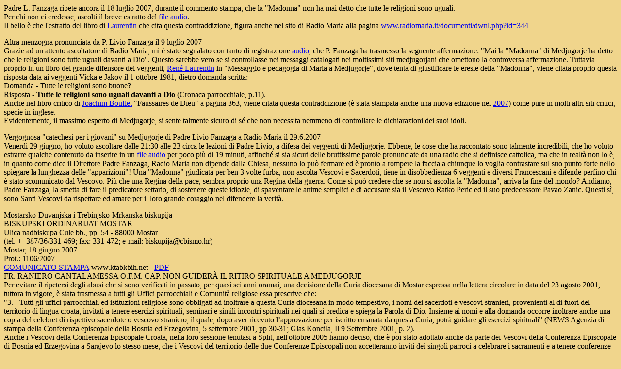

--- FILE ---
content_type: text/html
request_url: http://www.cafarus.ch/notizie2.html
body_size: 14998
content:
<HTML> <head> <TITLE>notizie apparizioni</TITLE> </HEAD><Body BGCOLOR="#F0D58C">
Padre L. Fanzaga ripete ancora il 18 luglio 2007, durante il commento stampa, che la "Madonna" non ha mai detto che tutte le religioni sono uguali.<BR> Per chi non ci credesse, ascolti il breve estratto del <A HREF="http://www.cafarus.ch/fanzaga18.7.07.wav">file audio</A>.<BR>
Il bello � che l'estratto del libro di <A HREF="laurentin.gif">Laurentin</A> che cita questa contraddizione, figura anche nel sito di Radio Maria alla pagina <A HREF="http://www.radiomaria.it/documenti/dwnl.php?id=344">www.radiomaria.it/documenti/dwnl.php?id=344</A><P>
Altra menzogna pronunciata da P. Livio Fanzaga il 9 luglio 2007<BR>
Grazie ad un attento ascoltatore di Radio Maria, mi � stato segnalato con tanto di registrazione <A HREF="http://www.cafarus.ch/fanzaga9.7.07.wav">audio</A>, che P. Fanzaga ha trasmesso la seguente affermazione: "Mai la "Madonna" di Medjugorje ha detto che le religioni sono tutte uguali davanti a Dio". Questo sarebbe vero se si controllasse nei messaggi catalogati nei moltissimi siti medjugorjani che omettono la controversa affermazione. Tuttavia proprio in un libro 
del grande difensore dei veggenti, <A HREF="laurentin.gif">Ren� Laurentin</A> in "Messaggio e pedagogia di Maria a Medjugorje", dove tenta di giustificare le eresie della "Madonna", viene citata proprio questa risposta data ai veggenti Vicka e Jakov il 1 ottobre 1981, dietro domanda scritta:<BR>
Domanda - Tutte le religioni sono buone?<BR>
Risposta - <B>Tutte le religioni sono uguali davanti a Dio</B> (Cronaca parrocchiale, p.11).<BR>
Anche nel libro critico di <A HREF="bouflet.gif">Joachim Bouflet</A> "Faussaires de Dieu" a pagina 363, viene citata questa contraddizione (� stata stampata anche una nuova edizione nel <A HREF="http://www.presses-renaissance.fr/livre.php?ean13=9782750903411">2007</A>) come pure in molti altri siti critici, specie in inglese.<BR>
Evidentemente, il massimo esperto di Medjugorje, si sente talmente sicuro di s� che non necessita nemmeno di controllare le dichiarazioni dei suoi idoli.<P> 
Vergognosa "catechesi per i giovani" su Medjugorje di Padre Livio Fanzaga a Radio Maria il 29.6.2007<BR>
Venerd� 29 giugno, ho voluto ascoltare dalle 21:30 alle 23 circa le lezioni di Padre Livio, a difesa dei
veggenti di Medjugorje. Ebbene, le cose che ha raccontato sono talmente incredibili, che ho voluto estrarre
qualche contenuto da inserire in un <A HREF="http://www.cafarus.ch/fanzaga.wav">file audio</A> per poco pi� di
19 minuti, affinch� si sia sicuri delle bruttissime parole pronunciate da una radio che si definisce cattolica,
ma che in realt� non lo �, in quanto come dice il Direttore Padre Fanzaga, Radio Maria non dipende dalla Chiesa,
nessuno lo pu� fermare ed � pronto a rompere la faccia a chiunque lo voglia contrastare sul suo punto forte
nello spiegare la lunghezza delle "apparizioni"! Una "Madonna" giudicata per ben 3 volte furba, non ascolta
Vescovi e Sacerdoti, tiene in disobbedienza 6 veggenti e diversi Francescani e difende perfino chi � stato scomunicato dal Vescovo. Pi� che una Regina della pace, sembra proprio una Regina della guerra. Come si pu� credere che se non si ascolta la "Madonna", arriva la fine del mondo? Andiamo, Padre Fanzaga, la smetta di fare il predicatore settario, di sostenere queste idiozie, di spaventare le anime semplici e di accusare sia il Vescovo Ratko Peric ed il suo predecessore Pavao Zanic. Questi s�, sono Santi Vescovi da rispettare ed amare per il loro grande coraggio nel difendere la verit�.<P>

Mostarsko-Duvanjska i Trebinjsko-Mrkanska biskupija <BR>
BISKUPSKI ORDINARIJAT MOSTAR<BR>
Ulica nadbiskupa Cule bb., pp. 54 - 88000 Mostar<BR>
(tel. ++387/36/331-469; fax: 331-472; e-mail: biskupija@cbismo.hr)<BR>
Mostar, 18 giugno 2007<BR>
Prot.: 1106/2007<BR>
<A HREF="http://www.ktabkbih.net/aktualno/priopcenjemostar_it.htm">COMUNICATO STAMPA</A> www.ktabkbih.net - <A HREF="cantalamessa.pdf">PDF</A><BR>
FR. RANIERO CANTALAMESSA O.F.M. CAP. NON GUIDER� IL RITIRO SPIRITUALE A MEDJUGORJE<BR>
Per evitare il ripetersi degli abusi che si sono verificati in passato, per quasi sei anni oramai, una decisione della Curia diocesana di Mostar espressa nella lettera circolare in data del 23 agosto 2001, tuttora in vigore, � stata trasmessa a tutti gli Uffici parrocchiali e Comunit� religiose essa prescrive che:<BR>
"3. - Tutti gli uffici parrocchiali ed istituzioni religiose sono obbligati ad inoltrare a questa Curia diocesana in modo tempestivo, i nomi dei sacerdoti e vescovi stranieri, provenienti al di fuori del territorio di lingua croata, invitati a tenere esercizi spirituali, seminari e simili incontri spirituali nei quali si predica e spiega la Parola di Dio. Insieme ai nomi e alla domanda occorre inoltrare anche una copia del celebret di rispettivo sacerdote o vescovo straniero, il quale, dopo aver ricevuto l�approvazione per iscritto emanata da questa Curia, potr� guidare gli esercizi spirituali� (NEWS Agenzia di stampa della Conferenza episcopale della Bosnia ed Erzegovina, 5 settembre 2001, pp 30-31; Glas Koncila, Il 9 Settembre 2001, p. 2). <BR>
Anche i Vescovi della Conferenza Episcopale Croata, nella loro sessione tenutasi a Split, nell'ottobre 2005 hanno deciso, che � poi stato adottato anche da parte dei Vescovi della Conferenza Episcopale di Bosnia ed Erzegovina a Sarajevo lo stesso mese, che i Vescovi del territorio delle due Conferenze Episcopali non accetteranno inviti dei singoli parroci a celebrare i sacramenti e a tenere conferenze nel territorio di un�altra Diocesi senza aver ricevuto un Nihil obstat della Curia diocesana locale. <BR>
Nonostante la suddetta decisione, la notizia di un ritiro spirituale per i sacerdoti che P. Raniero Cantalamessa, cappuccino, predicatore della Casa Pontificia, avrebbe tenuto a Medjugorje all�inizio di luglio 2007 � apparsa su Internet alcuni mesi orsono, senza che gli organizzatori di tali esercizi spirituali abbiano debitamente e preventivamente informato la Curia diocesana di Mostar in ottemperanza con succitata norma.<BR>
In tale contesto, sono state anche annunciate le confessioni, dove, con il Padre Cantalamessa, compare come guida della Via crucis anche fra Jozo Zovko, sebbene quest�ultimo, dal 2004, � sprovvisto delle facolt� per esercitare gli atti sacerdotali nel territorio delle Diocesi dell�Erzegovina (Vrhbosna, 3/2004., str. 293-298).<BR>
La decisione pastorale del 23 agosto 2001 per quanto riguarda i moderatori dei ritiri e degli incontri spirituali � stata riaffermata ed espressamente messa in rilievo dal vescovo di Mostar-Duvno, mons. Ratko Peric nel suo discorso e l�invito pronunciato nel Capitolo elettorale del 16 aprile quest�anno a Humac, dove � stato ufficialmente invitato a presiedere la Santa Messa. <BR>
In quell'occasione il Vescovo diocesano ha menzionato, riguardo a Medjugorje, quanto segue: <BR>
�1 - � un'espressione di puro arbitrio pastorale degli stessi parroci e degli altri addetti pastorali di Medjugorje che sul portale internet 'Medjugorje' appare il titolo 'Santuario della Madonna'. Questo non � un santuario n� a livello diocesano, n� a quello nazionale, n� tanto meno internazionale. Bisogna quindi attenersi a questa regola finch� le cose stanno cos�.<BR>
2 - � un'espressione di puro arbitrio degli stessi parroci e degli altri addetti pastorali di Medjugorje che non � rispettata la circolare della Curia diocesana del 2001 che prescrive che non si possono invitare a Medjugorje sacerdoti stranieri fuori del popolo croato, senza l�esplicita approvazione scritta emanata dalla Curia diocesana.
<BR>3 - � un'espressione di puro arbitrio degli stessi parroci e degli altri addetti pastorali di Medjugorje che un membro della vostra Provincia, fra Jozo Zovko, il quale non possiede alcuna facolt� di esercitare un qualsiasi atto sacerdotale in questa Diocesi, � invitato, come quest'anno, a guidare la Via Crucis a Medjugorje, collocandolo nell�ambito di una possibilit� di ascoltare le confessioni�.<BR>
Il messaggio � stato pubblicato integralmente all'inizio di maggio quest�anno nel mensile pastorale diocesano (Crkva na kamenu, 5/2007, pp. 33-35). <BR>
Dopo lo scambio di varie lettere fra la Curia diocesana e l�Ufficio parrocchiale, il parroco di Medjugorje, P. Ivan Sesar, con la sua lettera del 13 giugno 2007, ha informato il vescovo che: �Sulla mia esplicita richiesta a causa della brevit� del tempo, ho chiesto a P. Cantalamessa di inviarmi per fax un�accusa di ricevimento della lettera, che egli ha anche fatto nel frattempo. Egli accetta le mie scuse e si rammarica che a causa della nuova situazione creatasi, non pu� venire perch� egli non si presenta in alcun luogo senza il permesso dell'Ordinario del luogo.�<BR>
Il vescovo Peric e P. Cantalamessa hanno scambiato delle lettere il 13 giugno. P. Cantalamessa ha informato il vescovo di aver scritto una lettera a P. Sesar l�8 giugno. P. Cantalamessa ha scritto nella sua lettera al vescovo il 13 giugno: "� mia regola non predicare, soprattutto al clero, senza il benestare del Vescovo del luogo�.<BR>
La Curia diocesana di Mostar non ha mai ricevuto nessuna richiesta scritta per il permesso, com�� di norma, da qualunque parte, n� riguardo al ritiro spirituale n� al suo moderatore. <BR>
Con questo comunicato stampa la Curia diocesana tiene in mente il fatto che in questo caso non sono state rispettate le norme del Codice di Diritto Canonico che prescrive per i sacerdoti e diaconi, la necessit� di un esplicito permesso per predicare, se richiesto dalla legge particolare, come anche l�osservanza delle decisioni emanate dal Vescovo diocesano. <BR>
La Curia diocesana inoltre ritiene particolarmente necessario comunicare questo al pubblico cattolico per evitare interpretazioni errate ed equivoche, che d�altronde sono gi� apparse su alcuni siti web collegati a Medjugorje come un luogo delle presunte apparizioni per le quali la posizione della Chiesa rimane: "che non si pu� affermare che si tratti di apparizioni e rivelazioni soprannaturali".<BR>Mons. Srecko Majic<BR> Vicario generale<P>


La seguente notizia sull'incidente dell'apparizione della "Madonna di Medjugorje" a Marjia Pavlovic in Lunetti, durante la Comunione di una Messa a Forl�, dimostra per l'ennesima volta come le visioni non possono provenire dalla vera Madonna poich� � impossibile giustificare che la Madre di Ges� possa disturbare la Comunione per il fatto che l'orario della "visione" � fissato alle 18:40. Coloro che permetto Sante Messe in presenza di "veggenti", commettono una grave profanazione. Scandaloso anche il fatto che si dia la colpa alla lentezza del Sacerdote nel celebrare la Messa per rispettare l'orario della "veggente"!<BR>
Aggiungo, fuori contesto, una critica alla trasmissione "Tempi moderni" su Rete 4 di Sabato 9 giugno, riguardo
le 14 lacrimazioni della statuetta della "Madonna di Medjugorje" a Civitavecchia. Non � stato detto che nel 1995,
la famiglia Gregori, proprietaria della statuetta, ha rifiutato di eseguire l'esame del <A HREF="http://www.antiplagio.org/civitavecchia.htm">DNA del loro sangue</A> e sopratutto che il sangue era di tipo <B>maschile</B> e quindi insostenibile teologicamente con la Madonna. Purtroppo, queste trasmissioni, cadono nelle trappole dei sostenitori di Medjugorje, alimentando l'imbroglio.
Daccordo che molta gente soffre e vuole miracoli ma almeno che si dica la verit� su queste frodi avvisando quanto
l'autosuggestione viene sfruttata per confondere falsamente miglioramenti della salute e strani fenomeni con interventi divini.<P>

<A HREF="http://www.romagnaoggi.it/showarticle.php?articleID=219830&section=news/Prima%20pagina">Forl� come Medjugorje: suggestione e polemiche al Villa Romiti</A> 11.6.2007 www.romagnaoggi.it<BR>
FORLI' - Una folla di 1.500 persone, ha gremito domenica il Palaromiti di Forl� per l�atteso incontro di preghiera con la veggente di Medjugorje Marija. Il clima di grande partecipazione � stato scalfito giusto in ultimo dalla messa celebrata dal parroco dei Romiti don Loriano Valzania. Il sacerdote ha manifestato il suo disappunto vedendo la veggente inginocchiata davanti alla statua della Madonna: Marija era assopita in quella che era la sua apparizione quotidiana. <BR>
L�evento, promosso da alcuni veterani forlivesi dei pellegrinaggi al santuario balcanico, ha richiamato fedeli anche da Firenze, Ancona e Bologna. L�organizzazione, curata dai gruppi di Medjugorje facenti capo a Gabriele Lotti e Nino Iandolo, con l�inappuntabile servizio d�ordine garantito dal Gruppo preghiera Padre Pio di Santa Maria del Fiore coordinato da Davide Marchetti, ha richiamato fedeli sin dalle prime ore del pomeriggio. Marija Pavlovic in Lunetti, oggi residente a Monza con il consorte e i quattro figli, � uno dei sei veggenti che il 25 giugno 1981 annunciarono al mondo di aver visto la Madre di Cristo sul Podbrdo, la collina sassosa sovrastante il villaggio di Medjugorje: la Vergine invocava �mir�, pace, chiedendo ripetutamente la conversione del mondo. <BR>
Alle 17 circa, al termine della recita collettiva del Rosario, Marija ha preso il microfono testimoniando ai presenti cosa significhi avvertire nel proprio cuore l�apparizione quotidiana della Madonna. �Quando la madre celeste ci chiam� � racconta ad un palasport attonito e composto � non sapevamo neppure pregare, giusto qualche orazione insegnataci da nostro padre�. Nel 1981 era gi� morto il dittatore Josip Broz, meglio conosciuto come il Maresciallo Tito, ma il comunismo jugoslavo non accennava a mollare la morsa sulla popolazione, rigettando religione e quant�altro non fosse l�ideologia di stato. Quell�incontro cambia per� drasticamente la vita alla 16enne Marija e ai suoi cinque compagni di visione.<BR>
 La veggente ha poi riportato l�angoscia di un intero popolo, quello bosniaco, caduto nella voragine della conflitto interetnico scoppiato in tutta la Jugoslavia il 25 giugno 1991, dieci anni esatti dalla presunta apparizione della Vergine. I primi aiuti ai profughi bosniaci sfollati in Dalmazia vengono proprio dalle schiere di pellegrini, soprattutto italiani, che avevano creduto immediatamente al fenomeno Medjugorje. La grande partecipazione dei 1.500 fedeli del Palaromiti � stata scalfita giusto in ultimo, quasi al termine della messa celebrata dal parroco dei Romiti don Loriano Valzania. <B>Il sacerdote, ritornando all�altare dalla somministrazione della comunione, ha manifestato platealmente il suo disappunto, vedendo la veggente inginocchiata a terra davanti alla statua della Madonna di Medjugorje, posta sul lato sinistro dell�altare: Marija era assopita in quella che ha poi dichiarato essere stata la sua apparizione quotidiana.</B> <BR>
L�incidente, che non ha precedenti nei 26 anni di storia del fenomeno Medjugorje, � stato determinato dal protrarsi della messa a ridosso delle 18.40, l�ora fatidica in cui la veggente dichiara di mettersi in ascolto della Regina della Pace, come � denominata la Madonna di Medjugorje. La sovrapposizione dei due eventi, celebrazione eucaristica e presunta apparizione alla veggente, si sarebbe potuto evitare se il celebrante non avesse fatto una predica di ben 50 minuti, lunghezza insolita che a molti dei presenti � apparsa persino pretestuosa. <BR>
Il persistente silenzio della chiesa di Roma su Medjugorje, in attesa che cessi il fenomeno con la �consegna� del decimo segreto a tutti e sei i veggenti, non ha per� frenato la devozione popolare: si calcola che ogni anno il santuario bosniaco riceva la visita di quasi un milione di pellegrini da tutto il mondo. 
Piero Ghetti<P>

3.6.2007 Perch� i partecipanti del Rinnovamento Carismatico pensano di avere l'esclusiva sullo Spirito Santo.<BR>
Se proviamo a chiedere a qualche partecipante di un qualunque gruppo carismatico sia tra laici che Vescovi, cosa pensano delle apparizioni di 
Medjugorje, stranamente rispondono sempre che sono genuine. Nonostante si voglia discutere sui molti fattori negativi, rispondono sempre che
le apparizioni sono divine perch�, loro (solo i carismatici) avendo ricevuto "l'effusione dello Spirito", sanno "discernere" tra bene e male.
In una recente intervista di Famille Chr�tienne (N. 1532) il famosissimo Cappuccino Padre Raniero Cantalamessa, ha ammesso che un tempo era
ostile a questi movimenti fin quando, invitato da una donatrice ad un incontro carismatico ecumenico nel 1977 a Kansas City, ed accettato
che su di lui gli venga praticata la preghiera alla moda "chacha" (non si spiega che preghiera sia), al ritorno del viaggio si � sentito "trasformato". Di conseguenza il legame con Medjugorje dovrebbe essere partito da quella data.<BR>
La storia quindi si ripete sempre e con chiunque partecipi a questi strani incontri d'origine pentecostalista. Non � un caso che il pentecostalismo sia nato proprio nel Kansas verso l'inizio del 1900 e poi infiltratosi nella Chiesa cattolica tramite i movimenti cattolici della Pentecoste verso il 1967.
E' importante conoscere l'origine di questi gruppi che sfruttano l'impatto emozionale e "magico" delle loro tecniche, per comprendere l'arroganza dei loro comportamenti verso tutti coloro che li criticano, siano laici che religiosi e Vescovi. Sappiamo che fin prima delle apparizioni di Medjugorje, alcuni carismatici come Tardiff sapevano gi� che sarebbero avvenute e quindi se si viene a sapere che � stata tutta una frode per tutti questi 26 anni di falsi messaggi, i movimenti carismatici resterebbero senza "Spirito". Certo, dicono, questo disastro non pu� avvenire, quindi costi quel che costi in termine di anime ma le apparizioni bisogna farle passare per vere. Ma come � possibile che nessuno riesca a fermare questi movimenti? Difficile dare una risposta precisa dal momento che chi entra in questi gruppi lo fa perch� si sente pi� amato rispetto alla Chiesa tradizionale dove i parroci sono molto pi� indaffarati. Inoltre molti guidatori di questi gruppi sono laici ed hanno pi� tempo per conoscere meglio i partecipanti agli incontri di preghiera. Ma � anche molto probabile che il nemico delle anime abbia
approfittato di questa occasione e sostenga di tanto in tanto qualche prodigio tra i personaggi maggiormente in vista. Non per niente San Giovanni della Croce aveva messo ben in guardia di come si possa aprire facilmente la porta al demonio quando si trova piacere nel cercare
certi carismi, un pericolo che riguarda non solo la Chiesa cattolica ma anche le altre religioni e pseudo religioni come il new age che insegna
lo spiritismo per comunicare con lo "spirito guida" o chiamato addirittura Angelo custode.<BR>
Il fatto poi che i veggenti di Medjugorje, manipolati dai francescani ribelli ed aiutati da mass media nel reclamizzare le loro menzogne siano stati in grado di convincere milioni di fedeli nonostante gli avvisi negativi
dei Vescovi locali, lascia pensare che tutto quello che riguarda questi fenomeni, anche se ci sono degli aspetti positivi, vanno sempre rifiutati.
Ma se non si vuole dar retta alla prudenza dei Padri della Chiesa, non si potr� mai avere una fede semplice perch� si insegna sempre pi� ad avere esperienze sensazionali e quando la maggioranza forza queste idee sbagliate, si finisce per spegnere lo spirito critico e quindi rifiutare che lo Spirito Santo venga in aiuto.<BR>
Se infine il Vaticano non trover� il coraggio di condannare questi errori, vorr� dire che saremo perseguitati fino
alla fine, comunque sempre meglio che passare dalla parte dell'anticristo, perch� � bene ricordarlo, alcuni fenomeni possono s� avere origini naturali e tecnologiche ma quando si vuole prendere il posto di Dio, sappiamo chi sar� il vincitore e da questo non si scappa. Dico cos� perch� sicuramente molti saranno scoraggiati nel notare
molte Chiese piene di bollettini di "Eco di Maria" con tanto di pubblicit� per messe e pellegrinaggi in concomitanza con il 26� anno delle false apparizioni della "Regina della Pace" e magari dopo aver letto il libro
del Cardinal Tarcisio Bertone "L'ultima veggente di Fatima" che s�, mette a tacere le voci sulle speculazioni del
quarto segreto come Socci ed altri ma d'altro canto, si nota come si faccia tanta confusione quando il
Cardinale lascia capire che Medjugorje non pu� essere riconosciuta per� afferma che a Medjugorje si pu� andare
in pellegrinaggio come in qualsiasi altro santuario mariano. Tuttavia la Chiesa parrocchiale di Medjugorje � dedicata a San Giacomo apostolo e Monsignor Ratko Peric ha vietato a chiunque di dare il nome di santuario dato che la Madonna non c'entra affatto con quella Chiesa. Allora che pensare? In vaticano ci sono pressioni e voci
false pur di ritardare la condanna a questo grande imbroglio con la scusa che ci vogliono ulteriori studi (ormai anche i non credenti hanno capito che � tutto falso) oppure ci sono minacce a tutti coloro che vogliono
far sapere la verit�? Minacce dell'anticristo o chi possiede la tecnologia di creare apparizioni a volont�?
Devo dire che pi� si studiano i casi di apparizioni e quanto pi� diventano meno credibili quelle poche gi� approvate. Infatti anche i ritardi scritti sui segreti da Suor Lucia sembrano pi� una scusa per correggere le
profezie. Il solo fatto che il Papa non sia morto durante l'attentato, si pu� anche interpretare come intervento di Dio o della vera Vergine. Inoltre solo nel 1955 Suor Lucia ha precisato che la guerra voleva sterminare il giudaismo da dove provenivano Ges� Cristo, la Madonna e gli Apostoli che ci hanno trasmesso la parola di Dio ed il dono della fede, della speranza e della carit�, popolo eletto da Dio, scelto fin dal principio: �la salvezza viene dai giudei�.<BR>Se non fosse che i nazisti avevano il pallino dell'esoterismo e quindi del male assoluto, si potrebbe pensare che gi� all'epoca si disponeva dell'arma nazi-islamica per creare visioni a propria volont� in determinate condizioni. Curioso anche il fatto che il terribile "miracolo del sole" non � stato visto dai veggenti, loro hanno solo visto, vicino al sole fermo, la Sacra Famiglia, poi, in quadri successivi, la Vergine come Addolorata e come Madonna del Carmine (pagina 71 Tarcisio Bertone).<BR>
A chi sostiente che Medjugorje sia la continuazione di Fatima come affermato ad esempio nel messaggio del <B>25.8.1991</B> (<I>Vi invito alla rinuncia durante nove giorni, affinch� con il vostro aiuto sia realizzato tutto quello che voglio realizzare attraverso i segreti che ho iniziato a Fatima.</I>), consigliate il libro del cattolicissimo <A HREF="http://www.theotokos.org.uk/pages/books/medjbook/medjcomm.html">Donal Anthony Foley</A> dal titolo <A HREF="http://www.theotokos.org.uk/pages/books/medjbook/umpressk.pdf">Understanding Medjugorje</A>, dove viene anche precisato che da Fatima si nega ogni legame con Medjugorje. Il libro contiene tanti altri incidenti poco conosciuti da mettere a tacere qualsiasi mariologo che tenta di difendere questi falsi buoni frutti.<BR>
Nelle Chiese dove parroci e fedeli sono caduti nella manipolazione, stampate e lasciate l'intervista fatta
a Monsignor Ratko Peric anche se non racconta i fatti pi� gravi ma forse � il modo migliore per farli riflettere, salvarli dall'inganno e tornare a Dio:<BR>
<A HREF="http://www.cbismo.hr/DHTMLFiles/Opsirnije.asp?P=18">www.cbismo.hr</A> oppure 
<A HREF="http://www.cafarus.ch/Maynooth.ita.pdf">www.cafarus.ch/Maynooth.ita.pdf</A><BR>
I veri devoti della Madonna, non si recano nei luoghi di presunte apparizioni dal momento che la si pu� pregare
in qualsiasi santuario od altare a Lei dedicato e di questi ne abbiamo una tale abbondanza quasi da mettere in
secondo piano nostro Signore Ges� Cristo ed unico Salvatore.<P>


Sempre su Famille Chr�tienne, nel numero 1533 del 2 giugno 2007, il prudente P�re Alain Bandelier risponde alla domanda riguardo il prodigio eucaristico avvenuto a Lourdes il 7 novembre del 1999 e trasmesso in diretta da Antenne 2. Alla pagina <A HREF="http://www.tonyassante.com/renzoallegri/eucar/indice.htm">www.tonyassante.com/renzoallegri/eucar/indice.htm</A> � possibile vedere alcune foto e scaricare i filmati della levitazione della grande Ostia durante la preghiera eucaristica. Interessante una spiegazione del fenomeno, prima di gridare al miracolo, riguardo la possibilit� che il calore dei proiettori abbia deformato al centro una delle 2 Ostie che potevano essere umide, esattamente con una forma concava. Certo guardando il filmato al rallentatore, si rimane di stucco ma � sempre meglio essere prudenti specie quando si tratta del Santissimo Sacramento che a mio parere, rimane l'obiettivo principale dei nemici della Chiesa, oltre al buon nome della Santissima Vergine Maria. Inoltre non bisogna dimenticare il luogo del fenomeno dove il "segno" potrebbe essere interpretato sia positivamente che negativamente. Sappiamo infatti che sia i carismatici
che i devoti alle "Madonne" delle apparizioni, hanno poco rispetto verso il Santissimo Sacramento e lo si nota subito quando entrano in Chiesa dato che o non lo salutano affatto neanche tramite un inchino oppure leggono o recitano "speciali" preghiere provenienti dalle rivelazioni private dato che solo quelle, almeno per loro, sono ben accette. Inoltre scandalizzano parecchio quando danno sempre la colpa al demonio o a castighi divini per qualunque cosa accada. Questo deve far riflettere chiunque � in cerca della verit� e soprattutto chi deve guidare le anime, perch� se viene dato spazio a queste false idee, contrarie al Vangelo, fanno velocemente perdere la fede. <P>

  
Attenzione ai colpi grossi dei promotori di false apparizioni! Sono riusciti a convocare Padre Raniero Cantalamessa come docente per il dodicesimo seminario internazionale per sacerdoti dal 2 al 7 luglio a Medjugorje. Anche se questo non significa che il Papa crede nelle apparizioni, come falsamente scritto da alcuni sostenitori, essendo Cantalamessa il predicatore del Papa, � certo che questa visita rovina la credibilit� di un certo ambiente del Vaticano.<BR>
Sembra quasi si sia formata una lobby per proteggere Medjugorje e qualsiasi critica, viene respinta come provenisse da chi sia contro la Chiesa piuttosto che da qualcuno che voglia difendere sia la Chiesa che la vera devozione mariana. Anche se non si sa il motivo della presenza di Padre Cantalamessa, vedendo il gran fermento dei partigiani di Medjugorje, ho paura che si voglia dimostrare che la lobby pro-Medjugorje � talmente forte da influenzare sia il Papa che tutta la Chiesa Universale. Questo l'ho pensato vedendo con grande dolore la pubblicit� del pellegrinaggio francese a Medjugorje con la foto del Papa con Cantalamessa su Famille Chr�tienne! Una vera vergogna quando si sfrutta falsamente un'immagine del Papa per ragioni commerciali legati ai pellegrinaggi. Il seminario di luglio, colpiscse anche per il fatto che si concluder� con la visita alla tomba di Fra' Slavko Barbaric morto nel novembre del 2000 proprio a Medjugorje nonostante il divieto di recarvisi da parte del Vescovo locale Monsignor Peric. I libri critici sulle accuse nei confrotni anche di Barbaric, che tra l'altro era psicoterapeuta, fanno notare come proteggeva e manipolava i veggenti. Ad esempio quando in un'intervista ad una TV di New Orlenas era stato detto da Marija Pavlovic che la "Madonna" acconsentiva la lettura delle rivelazioni di Maria Valtorta (condannate dalla Santa Sede), Barbaric furbamente col suo intervento aveva rimediato dicendo che era sempre meglio chiedere al proprio Vescovo invece di dire che la Madonna non affermerebbe mai una cosa del genere. Chi ha assistito una decina d'anni fa all'incontro di preghiera al Palavobis di Milano con padre Slavko (senza i veggenti), sar� rimasto senz'altro turbato nel notare che gli agenti della sicurezza erano armati di mitra e uno di loro recitava perfino il rosario. Armi e preghiere facevano veramente sansazione.<BR> Da ricordare che le visioni cominciate nel 1981 mentre i veggenti stavano fumando (si spera solo sigarette) sono state precedute da un fortissimo temporale con visioni di strane luci da parte di diversi testimoni. Ora pensare che una Madonna appaia gradualmente da qualche luce, si faccia vedere da chi sta fumando e questi visionari affermano che non si possa fare a meno di questi richiami, sembra molto strano dal momento che nel misticismo cattolico, eventi del genere non sono mai considerati soprannaturali. Di recente sono rimasto molto sorpreso nella libreria delle Paoline dietro il Duomo di Milano, nel constatare una fortissima presenza di libri sulle apparizioni mariane (quasi tutte condannate). Riguardo Medjugorje, subito dopo l'entrata a sinistra, sfoggiano alcuni libri di Fanzaga tipo "Satana nei messaggi di Medjugorje" ed un'altro "In attesa del segno", fanno pensare alle similitudini con Garabandal dove negli anni 60 si aspettava un grande castigo ed un segno visibile e registrabile sul luogo delle apparizioni per la conversione dei peccatori. Inutile dire che anche in questo caso non ci sar� alcun segno nonostante passino gli anni e cercare di far passare come vere queste apparizioni, non si fa altro che aumentere in modo esponenziale la caduta della fede dal momento che chi prega e digiuna con l'animo rivolto a quelle apparizioni e cerca di propagarle ad ogni costo, finir� per deludere se stesso e chi ci ha creduto per tanto tempo. Dobbiamo ammettere che chiunque pu� diventare vittima di questi imbrogli.<BR>
Preghiamo comunque che Padre Cantalamessa non imiti Laurentin nel comportarsi come il pi� grande manipolatore del precedente papato pi� che grande mariologo, anche perch� se si cercher� di forzare l'approvazione di tali apparizioni ed ottenere il silenzio dei critici, si commette un gravissimo errore. <P>
Charles Mercieca, pro-apparizionista, presidente dell'Associazione internazionale degli educatori per la pace mondiale, ora compara Maometto con i veggenti di Medjugorje <A HREF="http://www.freepress.org/departments/display/22/2007/2523">(articolo in inglese)</A>. Forse desidera che le Nazioni Unite finiscano per credergli ed obbligare il culto mondiale delle apparizioni e magari con il benestare delle Chiese in modo tale da favorire l'islamizzazione. <BR>
Cattolici, aprite gli occhi! Non vedete che sono tutte opere anticristiane?<P>
Inchiesta su don Cantini Fugge pure la "veggente" 11.4.2007<BR>
Procura in azione Abusi sessuali pluriaggravati e continuati su minori: con questa ipotesi di reato la procura di Firenze ha aperto un procedimento penale nei confronti di don Lelio Cantini. 
Dopo il "no comment" sia da parte della Curia fiorentina che da parte della Santa Sede sui gravissimi casi di violenze sessuali e plagi di cui un gruppo di fedeli ha accusato don Cantini, scende in campo la procura. Cosa che avviene il giorno dopo l'abbandono da parte del prete della casa dove si trovava a Viareggio, per una destinazione sconosciuta. E ieri anche Rosanna S., la perpetua definita dagli accusatori del sacerdote una sorta di veggente che in base alle apparizioni di Ges� indicava gli "eletti" della "nuova chiesa dello spirito", avrebbe lasciato la palazzina di piazza S. Caterina da Siena a Viareggio, dove viveva assieme al "priore". Sebbene "nessuna delle presunte vittime si sia rivolta all'autorit� giudiziaria", ha spiegato il procuratore capo Ubaldo Nannucci, l'inchiesta intende appurare "se � vero ci� che ha riportato la stampa sull'argomento" e "verificare a quale epoca risalgono i fatti, anche perch� l'unico dato, per adesso, � la rimozione del sacerdote dalla parrocchia, nel 2005". Secondo le presunte vittime, che a partire dal 2004 hanno denunciato i fatti scrivendo alla Curia e al Papa, don Cantini, oggi 84enne, ex parroco alla "Regina della Pace" a Firenze, dal 1975 e per anni, avrebbe abusato di ragazzine dai 10 ai 17 anni, si sarebbe fatto consegnare denaro e beni e avrebbe plagiato ragazzi da indirizzare al seminario per creare una sua "setta" alternativa alla chiesa ufficiale. Nel settembre 2005 il sacerdote � stato destinato dal cardinale Antonelli ad altra parrocchia e poi allontanato dalla diocesi al termine del "processo penale amministrativo" con cui � gli stato vietato di confessare, celebrare messa in pubblico e assumere incarichi ecclesiali per 5 anni. Ansa 
<A HREF="http://city.corriere.it/news/articolo.php?tipo=cronaca&id=42828&id_testata=7">city.corriere.it</A><P>

TELEFONO ANTIPLAGIO 338.8385999 - www.antiplagio.org<BR>
Comitato italiano di volontariato in difesa delle vittime di ciarlatani e santoni e contro gli abusi nelle telecomunicazioni e nei confronti di minori (dal 1994)<BR>
ALLA C.A. PROCURA DELLA REPUBBLICA DI FIRENZE<BR>
Al ns. comitato di volontariato � stato segnalato l'operato del sedicente "carismatico" Lelio Cantini, sacerdote della Diocesi di Firenze ed ex parroco della chiesa "Regina della Pace", meglio conosciuto come "Priore", e di una "veggente" sua collaboratrice (di cui non si conosce il nome), i quali, a partire dal 1975, avrebbero esercitato violenze sessuali e psicologiche su bambini, bambine, adolescenti e intere famiglie, costrette a devolvere beni di varia natura e denaro alla parrocchia per "adesione totale a Dio" e per la costruzione di una "vera Chiesa dello Spirito".<BR>
A dimostrazione di ci� il "Priore" nel 2005, dopo le proteste e le denunce alla Diocesi di Firenze da parte dei parrocchiani irretiti, � stato trasferito (per non meglio specificati motivi di salute) in un'altra citt� della Toscana, tenuta segreta, dove - in base alle segnalazioni giunte al ns. comitato di volontariato - starebbe continuando la sua attivit�, insieme alla "veggente" summenzionata, le cui "visioni" favorirebbero la selezione degli "eletti". Secondo le disposizioni della Curia di Firenze, per 5 anni il "Priore" non potr� n� confessare, n� celebrare la messa in pubblico, n� assumere incarichi ecclesiastici; e per un anno dovr� fare un'offerta caritativa e recitare ogni giorno il Salmo 51 o le litanie della Madonna. Le vittime invece, visto che "il male una volta compiuto non pu� essere annullato", sono state invitate, sempre dalla Curia di Firenze, a "rielaborare in una prospettiva di fede la triste vicenda" e ad invocare da Dio "la guarigione della memoria".
Ad ulteriore dimostrazione di quanto denunciato, alcuni sacerdoti della Diocesi di Firenze il 13/10 u.s. scrivono al Papa Benedetto XVI: "Non vogliamo sentirci domani chiedere conto di un colpevole silenzio". Nella loro lettera, inoltre, parlano di "iniquo progetto di dominio sulle anime e sulle esistenze quotidiane" per opera di una setta "cresciuta dentro una parrocchia cattolica", e ricordano a Sua Santit� che, a "quasi due anni" dalle denunce, dalla Chiesa fiorentina non sono arrivati n� "una decisa presa di distanza" dai personaggi coinvolti, n� "una scusa ufficiale", n� "un atto riparatore autorevole e credibile". Tra le testimonianze a conoscenza del ns. comitato di volontariato vi � quella di una donna (ora sposata con figli) che da 10 a 25 anni avrebbe subito molestie sessuali, con l'espediente della "piena comunione eucaristica", e quella di un'altra donna che, dall'et� di 17 anni, divent� la "diletta del Priore" e, "in nome di Ges�", sarebbe stata abusata. Conosciamo inoltre la vicenda di un ex seminarista, prescelto dal "Priore" per far parte della futura "vera Chiesa dello Spirito", e della famiglia del ragazzo vincolata a consegnare beni e denaro. Ma dopo 3 anni di Teologia, il giovane avrebbe abbandonato il seminario.<BR>
Poich� tra l'altro ci � stato segnalato che il "Priore" e la "veggente" hanno compiuto pellegrinaggi in Terra Santa, � presumibile che siano stati colpiti dalla sindrome di Gerusalemme, patologia che consiste nella manifestazione improvvisa di appassionati sentimenti religiosi, insieme all'impulso di proferire espressioni visionarie e assumere il ruolo di un profeta o di Ges� Cristo. Allo stesso tempo � presumibile che, conoscendo tale patologia, i due abbiano agito in malafede.
In considerazione dei danni che il "Priore" e la "veggente" avrebbero arrecato alle giovani vittime e alle loro famiglie e che potrebbero arrecare in futuro, si chiede al Vs. spettabile Ufficio di verificare le informazioni in ns. possesso e, in caso affermativo, di procedere per i reati che riterr� opportuno rubricare.
Si ringrazia anticipatamente e si dichiara di essere a disposizione per eventuali integrazioni.<BR>
Per Telefono Antiplagio, prof. Giovanni Panunzio (resp.)<BR>
Via Transatlantico 13 - 09045 Quartu S.E. (Cagliari)<P>
</BODY>
</HTML>